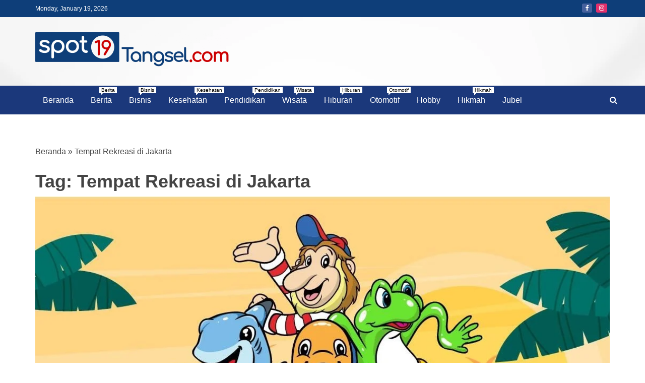

--- FILE ---
content_type: text/html; charset=UTF-8
request_url: https://spot19-tangsel.com/tag/tempat-rekreasi-di-jakarta/
body_size: 12913
content:
<!doctype html>
<html lang="en-US">
<head>
    <meta charset="UTF-8">
    <meta name="viewport" content="width=device-width, initial-scale=1">
    <link rel="profile" href="https://gmpg.org/xfn/11">

    <meta name='robots' content='index, follow, max-image-preview:large, max-snippet:-1, max-video-preview:-1' />

	<!-- This site is optimized with the Yoast SEO plugin v23.4 - https://yoast.com/wordpress/plugins/seo/ -->
	<title>Tempat Rekreasi di Jakarta Archives - Spot19 Tangsel</title>
	<link rel="canonical" href="https://spot19-tangsel.com/tag/tempat-rekreasi-di-jakarta/" />
	<meta property="og:locale" content="en_US" />
	<meta property="og:type" content="article" />
	<meta property="og:title" content="Tempat Rekreasi di Jakarta Archives - Spot19 Tangsel" />
	<meta property="og:url" content="https://spot19-tangsel.com/tag/tempat-rekreasi-di-jakarta/" />
	<meta property="og:site_name" content="Spot19 Tangsel" />
	<meta name="twitter:card" content="summary_large_image" />
	<script type="application/ld+json" class="yoast-schema-graph">{"@context":"https://schema.org","@graph":[{"@type":"CollectionPage","@id":"https://spot19-tangsel.com/tag/tempat-rekreasi-di-jakarta/","url":"https://spot19-tangsel.com/tag/tempat-rekreasi-di-jakarta/","name":"Tempat Rekreasi di Jakarta Archives - Spot19 Tangsel","isPartOf":{"@id":"https://spot19-tangsel.com/#website"},"primaryImageOfPage":{"@id":"https://spot19-tangsel.com/tag/tempat-rekreasi-di-jakarta/#primaryimage"},"image":{"@id":"https://spot19-tangsel.com/tag/tempat-rekreasi-di-jakarta/#primaryimage"},"thumbnailUrl":"https://spot19-tangsel.com/wp-content/uploads/2021/10/Ancol-1.jpg","breadcrumb":{"@id":"https://spot19-tangsel.com/tag/tempat-rekreasi-di-jakarta/#breadcrumb"},"inLanguage":"en-US"},{"@type":"ImageObject","inLanguage":"en-US","@id":"https://spot19-tangsel.com/tag/tempat-rekreasi-di-jakarta/#primaryimage","url":"https://spot19-tangsel.com/wp-content/uploads/2021/10/Ancol-1.jpg","contentUrl":"https://spot19-tangsel.com/wp-content/uploads/2021/10/Ancol-1.jpg","width":1080,"height":588,"caption":"Ancol dan Sea World sudah bisa untuk rekreasi bagi anak-anak di bawah usia 12 tahun."},{"@type":"BreadcrumbList","@id":"https://spot19-tangsel.com/tag/tempat-rekreasi-di-jakarta/#breadcrumb","itemListElement":[{"@type":"ListItem","position":1,"name":"Beranda","item":"https://spot19-tangsel.com/"},{"@type":"ListItem","position":2,"name":"Tempat Rekreasi di Jakarta"}]},{"@type":"WebSite","@id":"https://spot19-tangsel.com/#website","url":"https://spot19-tangsel.com/","name":"Spot19 Tangsel","description":"Portal Berita Lengkap dan Unik","publisher":{"@id":"https://spot19-tangsel.com/#organization"},"potentialAction":[{"@type":"SearchAction","target":{"@type":"EntryPoint","urlTemplate":"https://spot19-tangsel.com/?s={search_term_string}"},"query-input":{"@type":"PropertyValueSpecification","valueRequired":true,"valueName":"search_term_string"}}],"inLanguage":"en-US"},{"@type":"Organization","@id":"https://spot19-tangsel.com/#organization","name":"Spot19 Tangsel","url":"https://spot19-tangsel.com/","logo":{"@type":"ImageObject","inLanguage":"en-US","@id":"https://spot19-tangsel.com/#/schema/logo/image/","url":"https://spot19-tangsel.com/wp-content/uploads/2021/09/logoSpot19tangsel.png","contentUrl":"https://spot19-tangsel.com/wp-content/uploads/2021/09/logoSpot19tangsel.png","width":2828,"height":501,"caption":"Spot19 Tangsel"},"image":{"@id":"https://spot19-tangsel.com/#/schema/logo/image/"}}]}</script>
	<!-- / Yoast SEO plugin. -->


<link rel="alternate" type="application/rss+xml" title="Spot19 Tangsel &raquo; Feed" href="https://spot19-tangsel.com/feed/" />
<link rel="alternate" type="application/rss+xml" title="Spot19 Tangsel &raquo; Comments Feed" href="https://spot19-tangsel.com/comments/feed/" />
<link rel="alternate" type="application/rss+xml" title="Spot19 Tangsel &raquo; Tempat Rekreasi di Jakarta Tag Feed" href="https://spot19-tangsel.com/tag/tempat-rekreasi-di-jakarta/feed/" />
<style id='wp-img-auto-sizes-contain-inline-css' type='text/css'>
img:is([sizes=auto i],[sizes^="auto," i]){contain-intrinsic-size:3000px 1500px}
/*# sourceURL=wp-img-auto-sizes-contain-inline-css */
</style>
<style id='wp-emoji-styles-inline-css' type='text/css'>

	img.wp-smiley, img.emoji {
		display: inline !important;
		border: none !important;
		box-shadow: none !important;
		height: 1em !important;
		width: 1em !important;
		margin: 0 0.07em !important;
		vertical-align: -0.1em !important;
		background: none !important;
		padding: 0 !important;
	}
/*# sourceURL=wp-emoji-styles-inline-css */
</style>
<style id='wp-block-library-inline-css' type='text/css'>
:root{--wp-block-synced-color:#7a00df;--wp-block-synced-color--rgb:122,0,223;--wp-bound-block-color:var(--wp-block-synced-color);--wp-editor-canvas-background:#ddd;--wp-admin-theme-color:#007cba;--wp-admin-theme-color--rgb:0,124,186;--wp-admin-theme-color-darker-10:#006ba1;--wp-admin-theme-color-darker-10--rgb:0,107,160.5;--wp-admin-theme-color-darker-20:#005a87;--wp-admin-theme-color-darker-20--rgb:0,90,135;--wp-admin-border-width-focus:2px}@media (min-resolution:192dpi){:root{--wp-admin-border-width-focus:1.5px}}.wp-element-button{cursor:pointer}:root .has-very-light-gray-background-color{background-color:#eee}:root .has-very-dark-gray-background-color{background-color:#313131}:root .has-very-light-gray-color{color:#eee}:root .has-very-dark-gray-color{color:#313131}:root .has-vivid-green-cyan-to-vivid-cyan-blue-gradient-background{background:linear-gradient(135deg,#00d084,#0693e3)}:root .has-purple-crush-gradient-background{background:linear-gradient(135deg,#34e2e4,#4721fb 50%,#ab1dfe)}:root .has-hazy-dawn-gradient-background{background:linear-gradient(135deg,#faaca8,#dad0ec)}:root .has-subdued-olive-gradient-background{background:linear-gradient(135deg,#fafae1,#67a671)}:root .has-atomic-cream-gradient-background{background:linear-gradient(135deg,#fdd79a,#004a59)}:root .has-nightshade-gradient-background{background:linear-gradient(135deg,#330968,#31cdcf)}:root .has-midnight-gradient-background{background:linear-gradient(135deg,#020381,#2874fc)}:root{--wp--preset--font-size--normal:16px;--wp--preset--font-size--huge:42px}.has-regular-font-size{font-size:1em}.has-larger-font-size{font-size:2.625em}.has-normal-font-size{font-size:var(--wp--preset--font-size--normal)}.has-huge-font-size{font-size:var(--wp--preset--font-size--huge)}.has-text-align-center{text-align:center}.has-text-align-left{text-align:left}.has-text-align-right{text-align:right}.has-fit-text{white-space:nowrap!important}#end-resizable-editor-section{display:none}.aligncenter{clear:both}.items-justified-left{justify-content:flex-start}.items-justified-center{justify-content:center}.items-justified-right{justify-content:flex-end}.items-justified-space-between{justify-content:space-between}.screen-reader-text{border:0;clip-path:inset(50%);height:1px;margin:-1px;overflow:hidden;padding:0;position:absolute;width:1px;word-wrap:normal!important}.screen-reader-text:focus{background-color:#ddd;clip-path:none;color:#444;display:block;font-size:1em;height:auto;left:5px;line-height:normal;padding:15px 23px 14px;text-decoration:none;top:5px;width:auto;z-index:100000}html :where(.has-border-color){border-style:solid}html :where([style*=border-top-color]){border-top-style:solid}html :where([style*=border-right-color]){border-right-style:solid}html :where([style*=border-bottom-color]){border-bottom-style:solid}html :where([style*=border-left-color]){border-left-style:solid}html :where([style*=border-width]){border-style:solid}html :where([style*=border-top-width]){border-top-style:solid}html :where([style*=border-right-width]){border-right-style:solid}html :where([style*=border-bottom-width]){border-bottom-style:solid}html :where([style*=border-left-width]){border-left-style:solid}html :where(img[class*=wp-image-]){height:auto;max-width:100%}:where(figure){margin:0 0 1em}html :where(.is-position-sticky){--wp-admin--admin-bar--position-offset:var(--wp-admin--admin-bar--height,0px)}@media screen and (max-width:600px){html :where(.is-position-sticky){--wp-admin--admin-bar--position-offset:0px}}

/*# sourceURL=wp-block-library-inline-css */
</style><style id='global-styles-inline-css' type='text/css'>
:root{--wp--preset--aspect-ratio--square: 1;--wp--preset--aspect-ratio--4-3: 4/3;--wp--preset--aspect-ratio--3-4: 3/4;--wp--preset--aspect-ratio--3-2: 3/2;--wp--preset--aspect-ratio--2-3: 2/3;--wp--preset--aspect-ratio--16-9: 16/9;--wp--preset--aspect-ratio--9-16: 9/16;--wp--preset--color--black: #000000;--wp--preset--color--cyan-bluish-gray: #abb8c3;--wp--preset--color--white: #ffffff;--wp--preset--color--pale-pink: #f78da7;--wp--preset--color--vivid-red: #cf2e2e;--wp--preset--color--luminous-vivid-orange: #ff6900;--wp--preset--color--luminous-vivid-amber: #fcb900;--wp--preset--color--light-green-cyan: #7bdcb5;--wp--preset--color--vivid-green-cyan: #00d084;--wp--preset--color--pale-cyan-blue: #8ed1fc;--wp--preset--color--vivid-cyan-blue: #0693e3;--wp--preset--color--vivid-purple: #9b51e0;--wp--preset--gradient--vivid-cyan-blue-to-vivid-purple: linear-gradient(135deg,rgb(6,147,227) 0%,rgb(155,81,224) 100%);--wp--preset--gradient--light-green-cyan-to-vivid-green-cyan: linear-gradient(135deg,rgb(122,220,180) 0%,rgb(0,208,130) 100%);--wp--preset--gradient--luminous-vivid-amber-to-luminous-vivid-orange: linear-gradient(135deg,rgb(252,185,0) 0%,rgb(255,105,0) 100%);--wp--preset--gradient--luminous-vivid-orange-to-vivid-red: linear-gradient(135deg,rgb(255,105,0) 0%,rgb(207,46,46) 100%);--wp--preset--gradient--very-light-gray-to-cyan-bluish-gray: linear-gradient(135deg,rgb(238,238,238) 0%,rgb(169,184,195) 100%);--wp--preset--gradient--cool-to-warm-spectrum: linear-gradient(135deg,rgb(74,234,220) 0%,rgb(151,120,209) 20%,rgb(207,42,186) 40%,rgb(238,44,130) 60%,rgb(251,105,98) 80%,rgb(254,248,76) 100%);--wp--preset--gradient--blush-light-purple: linear-gradient(135deg,rgb(255,206,236) 0%,rgb(152,150,240) 100%);--wp--preset--gradient--blush-bordeaux: linear-gradient(135deg,rgb(254,205,165) 0%,rgb(254,45,45) 50%,rgb(107,0,62) 100%);--wp--preset--gradient--luminous-dusk: linear-gradient(135deg,rgb(255,203,112) 0%,rgb(199,81,192) 50%,rgb(65,88,208) 100%);--wp--preset--gradient--pale-ocean: linear-gradient(135deg,rgb(255,245,203) 0%,rgb(182,227,212) 50%,rgb(51,167,181) 100%);--wp--preset--gradient--electric-grass: linear-gradient(135deg,rgb(202,248,128) 0%,rgb(113,206,126) 100%);--wp--preset--gradient--midnight: linear-gradient(135deg,rgb(2,3,129) 0%,rgb(40,116,252) 100%);--wp--preset--font-size--small: 13px;--wp--preset--font-size--medium: 20px;--wp--preset--font-size--large: 36px;--wp--preset--font-size--x-large: 42px;--wp--preset--spacing--20: 0.44rem;--wp--preset--spacing--30: 0.67rem;--wp--preset--spacing--40: 1rem;--wp--preset--spacing--50: 1.5rem;--wp--preset--spacing--60: 2.25rem;--wp--preset--spacing--70: 3.38rem;--wp--preset--spacing--80: 5.06rem;--wp--preset--shadow--natural: 6px 6px 9px rgba(0, 0, 0, 0.2);--wp--preset--shadow--deep: 12px 12px 50px rgba(0, 0, 0, 0.4);--wp--preset--shadow--sharp: 6px 6px 0px rgba(0, 0, 0, 0.2);--wp--preset--shadow--outlined: 6px 6px 0px -3px rgb(255, 255, 255), 6px 6px rgb(0, 0, 0);--wp--preset--shadow--crisp: 6px 6px 0px rgb(0, 0, 0);}:where(.is-layout-flex){gap: 0.5em;}:where(.is-layout-grid){gap: 0.5em;}body .is-layout-flex{display: flex;}.is-layout-flex{flex-wrap: wrap;align-items: center;}.is-layout-flex > :is(*, div){margin: 0;}body .is-layout-grid{display: grid;}.is-layout-grid > :is(*, div){margin: 0;}:where(.wp-block-columns.is-layout-flex){gap: 2em;}:where(.wp-block-columns.is-layout-grid){gap: 2em;}:where(.wp-block-post-template.is-layout-flex){gap: 1.25em;}:where(.wp-block-post-template.is-layout-grid){gap: 1.25em;}.has-black-color{color: var(--wp--preset--color--black) !important;}.has-cyan-bluish-gray-color{color: var(--wp--preset--color--cyan-bluish-gray) !important;}.has-white-color{color: var(--wp--preset--color--white) !important;}.has-pale-pink-color{color: var(--wp--preset--color--pale-pink) !important;}.has-vivid-red-color{color: var(--wp--preset--color--vivid-red) !important;}.has-luminous-vivid-orange-color{color: var(--wp--preset--color--luminous-vivid-orange) !important;}.has-luminous-vivid-amber-color{color: var(--wp--preset--color--luminous-vivid-amber) !important;}.has-light-green-cyan-color{color: var(--wp--preset--color--light-green-cyan) !important;}.has-vivid-green-cyan-color{color: var(--wp--preset--color--vivid-green-cyan) !important;}.has-pale-cyan-blue-color{color: var(--wp--preset--color--pale-cyan-blue) !important;}.has-vivid-cyan-blue-color{color: var(--wp--preset--color--vivid-cyan-blue) !important;}.has-vivid-purple-color{color: var(--wp--preset--color--vivid-purple) !important;}.has-black-background-color{background-color: var(--wp--preset--color--black) !important;}.has-cyan-bluish-gray-background-color{background-color: var(--wp--preset--color--cyan-bluish-gray) !important;}.has-white-background-color{background-color: var(--wp--preset--color--white) !important;}.has-pale-pink-background-color{background-color: var(--wp--preset--color--pale-pink) !important;}.has-vivid-red-background-color{background-color: var(--wp--preset--color--vivid-red) !important;}.has-luminous-vivid-orange-background-color{background-color: var(--wp--preset--color--luminous-vivid-orange) !important;}.has-luminous-vivid-amber-background-color{background-color: var(--wp--preset--color--luminous-vivid-amber) !important;}.has-light-green-cyan-background-color{background-color: var(--wp--preset--color--light-green-cyan) !important;}.has-vivid-green-cyan-background-color{background-color: var(--wp--preset--color--vivid-green-cyan) !important;}.has-pale-cyan-blue-background-color{background-color: var(--wp--preset--color--pale-cyan-blue) !important;}.has-vivid-cyan-blue-background-color{background-color: var(--wp--preset--color--vivid-cyan-blue) !important;}.has-vivid-purple-background-color{background-color: var(--wp--preset--color--vivid-purple) !important;}.has-black-border-color{border-color: var(--wp--preset--color--black) !important;}.has-cyan-bluish-gray-border-color{border-color: var(--wp--preset--color--cyan-bluish-gray) !important;}.has-white-border-color{border-color: var(--wp--preset--color--white) !important;}.has-pale-pink-border-color{border-color: var(--wp--preset--color--pale-pink) !important;}.has-vivid-red-border-color{border-color: var(--wp--preset--color--vivid-red) !important;}.has-luminous-vivid-orange-border-color{border-color: var(--wp--preset--color--luminous-vivid-orange) !important;}.has-luminous-vivid-amber-border-color{border-color: var(--wp--preset--color--luminous-vivid-amber) !important;}.has-light-green-cyan-border-color{border-color: var(--wp--preset--color--light-green-cyan) !important;}.has-vivid-green-cyan-border-color{border-color: var(--wp--preset--color--vivid-green-cyan) !important;}.has-pale-cyan-blue-border-color{border-color: var(--wp--preset--color--pale-cyan-blue) !important;}.has-vivid-cyan-blue-border-color{border-color: var(--wp--preset--color--vivid-cyan-blue) !important;}.has-vivid-purple-border-color{border-color: var(--wp--preset--color--vivid-purple) !important;}.has-vivid-cyan-blue-to-vivid-purple-gradient-background{background: var(--wp--preset--gradient--vivid-cyan-blue-to-vivid-purple) !important;}.has-light-green-cyan-to-vivid-green-cyan-gradient-background{background: var(--wp--preset--gradient--light-green-cyan-to-vivid-green-cyan) !important;}.has-luminous-vivid-amber-to-luminous-vivid-orange-gradient-background{background: var(--wp--preset--gradient--luminous-vivid-amber-to-luminous-vivid-orange) !important;}.has-luminous-vivid-orange-to-vivid-red-gradient-background{background: var(--wp--preset--gradient--luminous-vivid-orange-to-vivid-red) !important;}.has-very-light-gray-to-cyan-bluish-gray-gradient-background{background: var(--wp--preset--gradient--very-light-gray-to-cyan-bluish-gray) !important;}.has-cool-to-warm-spectrum-gradient-background{background: var(--wp--preset--gradient--cool-to-warm-spectrum) !important;}.has-blush-light-purple-gradient-background{background: var(--wp--preset--gradient--blush-light-purple) !important;}.has-blush-bordeaux-gradient-background{background: var(--wp--preset--gradient--blush-bordeaux) !important;}.has-luminous-dusk-gradient-background{background: var(--wp--preset--gradient--luminous-dusk) !important;}.has-pale-ocean-gradient-background{background: var(--wp--preset--gradient--pale-ocean) !important;}.has-electric-grass-gradient-background{background: var(--wp--preset--gradient--electric-grass) !important;}.has-midnight-gradient-background{background: var(--wp--preset--gradient--midnight) !important;}.has-small-font-size{font-size: var(--wp--preset--font-size--small) !important;}.has-medium-font-size{font-size: var(--wp--preset--font-size--medium) !important;}.has-large-font-size{font-size: var(--wp--preset--font-size--large) !important;}.has-x-large-font-size{font-size: var(--wp--preset--font-size--x-large) !important;}
/*# sourceURL=global-styles-inline-css */
</style>

<style id='classic-theme-styles-inline-css' type='text/css'>
/*! This file is auto-generated */
.wp-block-button__link{color:#fff;background-color:#32373c;border-radius:9999px;box-shadow:none;text-decoration:none;padding:calc(.667em + 2px) calc(1.333em + 2px);font-size:1.125em}.wp-block-file__button{background:#32373c;color:#fff;text-decoration:none}
/*# sourceURL=/wp-includes/css/classic-themes.min.css */
</style>
<link rel='stylesheet' id='font-awesome-css' href='https://spot19-tangsel.com/wp-content/themes/refined-magazine/candidthemes/assets/framework/Font-Awesome/css/font-awesome.min.css?ver=4.7.0' type='text/css' media='all' />
<link rel='stylesheet' id='slick-css-css' href='https://spot19-tangsel.com/wp-content/themes/refined-magazine/candidthemes/assets/framework/slick/slick.css?ver=6.9' type='text/css' media='all' />
<link rel='stylesheet' id='slick-theme-css-css' href='https://spot19-tangsel.com/wp-content/themes/refined-magazine/candidthemes/assets/framework/slick/slick-theme.css?ver=6.9' type='text/css' media='all' />
<link rel='stylesheet' id='refined-magazine-style-css' href='https://spot19-tangsel.com/wp-content/themes/refined-magazine/style.css?ver=6.9' type='text/css' media='all' />
<style id='refined-magazine-style-inline-css' type='text/css'>
.site-branding h1, .site-branding p.site-title,.ct-dark-mode .site-title a, .site-title, .site-title a, .site-title a:hover, .site-title a:visited:hover { color: #blank; }.ct-dark-mode .site-title a:hover,.site-title a:hover, .site-title a:visited:hover, .ct-dark-mode .site-title a:visited:hover { color: #4c4c4c; }.entry-content a, .entry-title a:hover, .related-title a:hover, .posts-navigation .nav-previous a:hover, .post-navigation .nav-previous a:hover, .posts-navigation .nav-next a:hover, .post-navigation .nav-next a:hover, #comments .comment-content a:hover, #comments .comment-author a:hover, .offcanvas-menu nav ul.top-menu li a:hover, .offcanvas-menu nav ul.top-menu li.current-menu-item > a, .error-404-title, #refined-magazine-breadcrumbs a:hover, .entry-content a.read-more-text:hover, a:hover, a:visited:hover, .widget_refined_magazine_category_tabbed_widget.widget ul.ct-nav-tabs li a  { color : #0e3e79; }.candid-refined-post-format, .refined-magazine-featured-block .refined-magazine-col-2 .candid-refined-post-format, .cat-links a,.top-bar,.main-navigation ul li a:hover, .main-navigation ul li.current-menu-item > a, .main-navigation ul li a:hover, .main-navigation ul li.current-menu-item > a, .trending-title, .search-form input[type=submit], input[type="submit"], ::selection, #toTop, .breadcrumbs span.breadcrumb, article.sticky .refined-magazine-content-container, .candid-pagination .page-numbers.current, .candid-pagination .page-numbers:hover, .ct-title-head, .widget-title:before, .widget ul.ct-nav-tabs:before, .widget ul.ct-nav-tabs li.ct-title-head:hover, .widget ul.ct-nav-tabs li.ct-title-head.ui-tabs-active { background-color : #0e3e79; }.candid-refined-post-format, .refined-magazine-featured-block .refined-magazine-col-2 .candid-refined-post-format, blockquote, .search-form input[type="submit"], input[type="submit"], .candid-pagination .page-numbers { border-color : #0e3e79; }.cat-links a:focus{ outline : 1px dashed #0e3e79; }.ct-post-overlay .post-content, .ct-post-overlay .post-content a, .widget .ct-post-overlay .post-content a, .widget .ct-post-overlay .post-content a:visited, .ct-post-overlay .post-content a:visited:hover, .slide-details:hover .cat-links a { color: #fff; }.logo-wrapper-block{background-color : #4240ed; }@media (min-width: 1600px){.ct-boxed #page{max-width : 1271px; }}@media (min-width: 1450px){.ct-boxed #page{max-width : 1271px; }}
/*# sourceURL=refined-magazine-style-inline-css */
</style>
<script type="text/javascript" src="https://spot19-tangsel.com/wp-includes/js/jquery/jquery.min.js?ver=3.7.1" id="jquery-core-js"></script>
<script type="text/javascript" src="https://spot19-tangsel.com/wp-includes/js/jquery/jquery-migrate.min.js?ver=3.4.1" id="jquery-migrate-js"></script>
<link rel="https://api.w.org/" href="https://spot19-tangsel.com/wp-json/" /><link rel="alternate" title="JSON" type="application/json" href="https://spot19-tangsel.com/wp-json/wp/v2/tags/611" /><link rel="EditURI" type="application/rsd+xml" title="RSD" href="https://spot19-tangsel.com/xmlrpc.php?rsd" />
<meta name="generator" content="WordPress 6.9" />
<!-- search console -->
<meta name="google-site-verification" content="p00tb_zK7icMjPAvL06Pr33xTFODxh6G4Gh5FBf4O2M" />

<!-- Global site tag (gtag.js) - Google Analytics -->
<script async src="https://www.googletagmanager.com/gtag/js?id=G-B6WP1ETHG9"></script>
<script>
  window.dataLayer = window.dataLayer || [];
  function gtag(){dataLayer.push(arguments);}
  gtag('js', new Date());

  gtag('config', 'G-B6WP1ETHG9');
</script>

<!-- adsense -->
<script async src="https://pagead2.googlesyndication.com/pagead/js/adsbygoogle.js?client=ca-pub-4095049029594308"
     crossorigin="anonymous"></script>

<!-- ad block recovery -->
<script async src="https://fundingchoicesmessages.google.com/i/pub-4095049029594308?ers=1" nonce="tfomUfTCQqZS9ItrGslEOw"></script><script nonce="tfomUfTCQqZS9ItrGslEOw">(function() {function signalGooglefcPresent() {if (!window.frames['googlefcPresent']) {if (document.body) {const iframe = document.createElement('iframe'); iframe.style = 'width: 0; height: 0; border: none; z-index: -1000; left: -1000px; top: -1000px;'; iframe.style.display = 'none'; iframe.name = 'googlefcPresent'; document.body.appendChild(iframe);} else {setTimeout(signalGooglefcPresent, 0);}}}signalGooglefcPresent();})();</script>

<!-- Facebook Pixel Code -->
<script>
!function(f,b,e,v,n,t,s)
{if(f.fbq)return;n=f.fbq=function(){n.callMethod?
n.callMethod.apply(n,arguments):n.queue.push(arguments)};
if(!f._fbq)f._fbq=n;n.push=n;n.loaded=!0;n.version='2.0';
n.queue=[];t=b.createElement(e);t.async=!0;
t.src=v;s=b.getElementsByTagName(e)[0];
s.parentNode.insertBefore(t,s)}(window, document,'script',
'https://connect.facebook.net/en_US/fbevents.js');
fbq('init', '2906619706314846');
fbq('track', 'PageView');
</script>
<noscript><img height="1" width="1" style="display:none"
src="https://www.facebook.com/tr?id=2906619706314846&ev=PageView&noscript=1"
/></noscript>
<!-- End Facebook Pixel Code -->

<meta name="facebook-domain-verification" content="ixqup1tn9q9ensmlulquy7reihknpp" />
<!-- Meta Pixel Code -->
<script type='text/javascript'>
!function(f,b,e,v,n,t,s){if(f.fbq)return;n=f.fbq=function(){n.callMethod?
n.callMethod.apply(n,arguments):n.queue.push(arguments)};if(!f._fbq)f._fbq=n;
n.push=n;n.loaded=!0;n.version='2.0';n.queue=[];t=b.createElement(e);t.async=!0;
t.src=v;s=b.getElementsByTagName(e)[0];s.parentNode.insertBefore(t,s)}(window,
document,'script','https://connect.facebook.net/en_US/fbevents.js?v=next');
</script>
<!-- End Meta Pixel Code -->

      <script type='text/javascript'>
        var url = window.location.origin + '?ob=open-bridge';
        fbq('set', 'openbridge', '2906619706314846', url);
      </script>
    <script type='text/javascript'>fbq('init', '2906619706314846', {}, {
    "agent": "wordpress-6.9-4.0.0"
})</script><script type='text/javascript'>
    fbq('track', 'PageView', []);
  </script>
<!-- Meta Pixel Code -->
<noscript>
<img height="1" width="1" style="display:none" alt="fbpx"
src="https://www.facebook.com/tr?id=2906619706314846&ev=PageView&noscript=1" />
</noscript>
<!-- End Meta Pixel Code -->
		<style type="text/css">
					.site-title,
			.site-description {
				position: absolute;
				clip: rect(1px, 1px, 1px, 1px);
			}
        			.site-title a, .site-title{
				color: #blank;
			}
		</style>
		<style type="text/css" id="custom-background-css">
body.custom-background { background-color: #ffffff; }
</style>
	<link rel="icon" href="https://spot19-tangsel.com/wp-content/uploads/2021/09/favicon.jpg" sizes="32x32" />
<link rel="icon" href="https://spot19-tangsel.com/wp-content/uploads/2021/09/favicon.jpg" sizes="192x192" />
<link rel="apple-touch-icon" href="https://spot19-tangsel.com/wp-content/uploads/2021/09/favicon.jpg" />
<meta name="msapplication-TileImage" content="https://spot19-tangsel.com/wp-content/uploads/2021/09/favicon.jpg" />
		<style type="text/css" id="wp-custom-css">
			.main-navigation li a {
	padding: 15px 15px;
  color: #fff;
}

.main-navigation li a:hover {
  
}

.refined-magazine-menu-container {
	background-color: #1b387b;
}		</style>
		</head>
<body class="archive tag tag-tempat-rekreasi-di-jakarta tag-611 custom-background wp-custom-logo wp-embed-responsive wp-theme-refined-magazine hfeed ct-full-layout no-sidebar" itemtype="https://schema.org/Blog" itemscope>
<div id="page" class="site">
            <a class="skip-link screen-reader-text"
           href="#content">Skip to content</a>
                <header id="masthead" class="site-header" itemtype="https://schema.org/WPHeader" itemscope>
                <div class="overlay"></div>
                <div class="top-bar">
        <a href="#" class="ct-show-hide-top"> <i class="fa fa-chevron-down"></i> </a>
        <div class="container-inner clearfix">

            <div class="top-left-col clearfix">

        
            <div class="ct-clock float-left">
                <div id="ct-date">
                    Monday, January 19, 2026                </div>
            </div>

        
        </div>

                <div class="top-right-col clearfix">
                    <div class="refined-magazine-social-top">
                <div class="menu-social-container">
                    <ul id="menu-social-1" class="refined-magazine-menu-social"><li id="menu-item-252" class="menu-item menu-item-type-custom menu-item-object-custom menu-item-252"><a href="https://www.facebook.com/Spot19-tangselcom-101280928996841">Facebook</a></li>
<li id="menu-item-327" class="menu-item menu-item-type-custom menu-item-object-custom menu-item-327"><a href="https://www.instagram.com/spot19tangsel/">Instagram</a></li>
</ul>                </div>
            </div> <!-- .refined-magazine-social-top -->

                </div> <!-- .top-right-col -->
                </div> <!-- .container-inner -->
        </div> <!-- .top-bar -->

                            <div class="logo-wrapper-block" style="background-image: url(https://spot19-tangsel.com/wp-content/uploads/2021/09/bg_test.png);">
                    <div class="container-inner clearfix logo-wrapper-container">
        <div class="logo-wrapper float-left">
            <div class="site-branding">

                <div class="refined-magazine-logo-container">
                    <a href="https://spot19-tangsel.com/" class="custom-logo-link" rel="home"><img width="2828" height="501" src="https://spot19-tangsel.com/wp-content/uploads/2021/09/logoSpot19tangsel.png" class="custom-logo" alt="Spot19 Tangsel" decoding="async" fetchpriority="high" srcset="https://spot19-tangsel.com/wp-content/uploads/2021/09/logoSpot19tangsel.png 2828w, https://spot19-tangsel.com/wp-content/uploads/2021/09/logoSpot19tangsel-300x53.png 300w, https://spot19-tangsel.com/wp-content/uploads/2021/09/logoSpot19tangsel-1024x181.png 1024w, https://spot19-tangsel.com/wp-content/uploads/2021/09/logoSpot19tangsel-768x136.png 768w, https://spot19-tangsel.com/wp-content/uploads/2021/09/logoSpot19tangsel-1536x272.png 1536w, https://spot19-tangsel.com/wp-content/uploads/2021/09/logoSpot19tangsel-2048x363.png 2048w, https://spot19-tangsel.com/wp-content/uploads/2021/09/logoSpot19tangsel-1170x207.png 1170w" sizes="(max-width: 2828px) 100vw, 2828px" /></a>                        <p class="site-title"><a href="https://spot19-tangsel.com/"
                                                 rel="home">Spot19 Tangsel</a></p>
                                            <p class="site-description">Portal Berita Lengkap dan Unik</p>
                                    </div> <!-- refined-magazine-logo-container -->
            </div><!-- .site-branding -->
        </div> <!-- .logo-wrapper -->
                </div> <!-- .container-inner -->
        </div> <!-- .logo-wrapper-block -->
                <div class="refined-magazine-menu-container sticky-header">
            <div class="container-inner clearfix">
                <nav id="site-navigation"
                     class="main-navigation" itemtype="https://schema.org/SiteNavigationElement" itemscope>
                    <div class="navbar-header clearfix">
                        <button class="menu-toggle" aria-controls="primary-menu"
                                aria-expanded="false">
                            <span> </span>
                        </button>
                    </div>
                    <ul id="primary-menu" class="nav navbar-nav nav-menu">
                                                <li id="menu-item-514" class="menu-item menu-item-type-custom menu-item-object-custom menu-item-home menu-item-514"><a href="https://spot19-tangsel.com">Beranda</a></li>
<li id="menu-item-2522" class="menu-item menu-item-type-taxonomy menu-item-object-category menu-item-2522"><a href="https://spot19-tangsel.com/category/berita/">Berita<span class="menu-description">Berita</span></a></li>
<li id="menu-item-494" class="menu-item menu-item-type-taxonomy menu-item-object-category menu-item-494"><a href="https://spot19-tangsel.com/category/bisnis/">Bisnis<span class="menu-description">Bisnis</span></a></li>
<li id="menu-item-537" class="menu-item menu-item-type-taxonomy menu-item-object-category menu-item-537"><a href="https://spot19-tangsel.com/category/kesehatan/">Kesehatan<span class="menu-description">Kesehatan</span></a></li>
<li id="menu-item-491" class="menu-item menu-item-type-taxonomy menu-item-object-category menu-item-491"><a href="https://spot19-tangsel.com/category/pendidikan/">Pendidikan<span class="menu-description">Pendidikan</span></a></li>
<li id="menu-item-493" class="menu-item menu-item-type-taxonomy menu-item-object-category menu-item-493"><a href="https://spot19-tangsel.com/category/wisata/">Wisata<span class="menu-description">Wisata</span></a></li>
<li id="menu-item-481" class="menu-item menu-item-type-taxonomy menu-item-object-category menu-item-481"><a href="https://spot19-tangsel.com/category/hiburan/">Hiburan<span class="menu-description">Hiburan</span></a></li>
<li id="menu-item-488" class="menu-item menu-item-type-taxonomy menu-item-object-category menu-item-488"><a href="https://spot19-tangsel.com/category/otomotif/">Otomotif<span class="menu-description">Otomotif</span></a></li>
<li id="menu-item-838" class="menu-item menu-item-type-taxonomy menu-item-object-category menu-item-838"><a href="https://spot19-tangsel.com/category/hobby/">Hobby</a></li>
<li id="menu-item-482" class="menu-item menu-item-type-taxonomy menu-item-object-category menu-item-482"><a href="https://spot19-tangsel.com/category/hikmah/">Hikmah<span class="menu-description">Hikmah</span></a></li>
<li id="menu-item-839" class="menu-item menu-item-type-taxonomy menu-item-object-category menu-item-839"><a href="https://spot19-tangsel.com/category/jubel/">Jubel</a></li>
                    </ul>
                </nav><!-- #site-navigation -->

                                    <div class="ct-menu-search"><a class="search-icon-box" href="#"> <i class="fa fa-search"></i>
                        </a></div>
                    <div class="top-bar-search">
                        <form role="search" method="get" class="search-form" action="https://spot19-tangsel.com/">
				<label>
					<span class="screen-reader-text">Search for:</span>
					<input type="search" class="search-field" placeholder="Search &hellip;" value="" name="s" />
				</label>
				<input type="submit" class="search-submit" value="Search" />
			</form>                        <button type="button" class="close"></button>
                    </div>
                            </div> <!-- .container-inner -->
        </div> <!-- refined-magazine-menu-container -->
                </header><!-- #masthead -->
        
    <div id="content" class="site-content">
                <div class="container-inner ct-container-main clearfix">
    <div id="primary" class="content-area">
        <main id="main" class="site-main">

                            <div class="breadcrumbs">
                    <span><span><a href="https://spot19-tangsel.com/">Beranda</a></span> » <span class="breadcrumb_last" aria-current="page">Tempat Rekreasi di Jakarta</span></span>                </div>
                
                <header class="page-header">
                    <h1 class="page-title">Tag: <span>Tempat Rekreasi di Jakarta</span></h1>                </header><!-- .page-header -->


                <div class="ct-post-list clearfix">
                    <article id="post-1767" class="post-1767 post type-post status-publish format-standard has-post-thumbnail hentry category-wisata tag-ancol tag-kawasan-wisata-ancol tag-ppkm tag-sea-world tag-tempat-hiburan-di-jakarta tag-tempat-rekreasi-di-jakarta" itemtype="https://schema.org/CreativeWork" itemscope>
        <div class="refined-magazine-content-container refined-magazine-has-thumbnail">
                    <div class="post-thumb">
                
            <a class="post-thumbnail" href="https://spot19-tangsel.com/wisata/hore-bisa-rekreasi-ke-ancol-dan-sea-world/" aria-hidden="true" tabindex="-1">
                <img width="1080" height="588" src="https://spot19-tangsel.com/wp-content/uploads/2021/10/Ancol-1.jpg" class="attachment-refined-magazine-large-thumb size-refined-magazine-large-thumb wp-post-image" alt="Hore! Bisa Rekreasi ke Ancol dan Sea World" itemprop="image" decoding="async" srcset="https://spot19-tangsel.com/wp-content/uploads/2021/10/Ancol-1.jpg 1080w, https://spot19-tangsel.com/wp-content/uploads/2021/10/Ancol-1-300x163.jpg 300w, https://spot19-tangsel.com/wp-content/uploads/2021/10/Ancol-1-1024x558.jpg 1024w, https://spot19-tangsel.com/wp-content/uploads/2021/10/Ancol-1-768x418.jpg 768w" sizes="(max-width: 1080px) 100vw, 1080px" />            </a>

                    </div>
                <div class="refined-magazine-content-area">
            <header class="entry-header">

                <div class="post-meta">
                    <span class="cat-links"><a class="ct-cat-item-4" href="https://spot19-tangsel.com/category/wisata/"  rel="category tag">Wisata</a> </span>                </div>
                <h2 class="entry-title" itemprop="headline"><a href="https://spot19-tangsel.com/wisata/hore-bisa-rekreasi-ke-ancol-dan-sea-world/" rel="bookmark">Hore! Bisa Rekreasi ke Ancol dan Sea World</a></h2>                    <div class="entry-meta">
                        <span class="posted-on"><i class="fa fa-calendar"></i><a href="https://spot19-tangsel.com/wisata/hore-bisa-rekreasi-ke-ancol-dan-sea-world/" rel="bookmark"><time class="entry-date published" datetime="2021-10-21T20:07:00+07:00" itemprop="datePublished">Thursday, 21/10/2021</time><time class="updated" datetime="2021-11-25T10:50:22+07:00" itemprop="dateModified">Thursday, 25/11/2021</time></a></span><span class="byline"> <span class="author vcard" itemprop="author" itemtype="https://schema.org/Person" itemscope>Oleh: <span class="author-name" itemprop="name">Pramudita</span></span></span>                    </div><!-- .entry-meta -->
                            </header><!-- .entry-header -->


            <div class="entry-content">
                
                            </div>
            <!-- .entry-content -->

            
        </div> <!-- .refined-magazine-content-area -->
    </div> <!-- .refined-magazine-content-container -->
</article><!-- #post-1767 -->
                </div>
                <div class='candid-pagination'></div>
        </main><!-- #main -->
    </div><!-- #primary -->

</div> <!-- .container-inner -->
</div><!-- #content -->
    <div class="ct-above-footer">
        <div class="container-inner">
            <section id="refined-magazine-thumbnail-post-9" class="widget refined-magazine-thumbnail-post">                <div class="title-wrapper cat-7">
                    <h2 class="widget-title">                        <a href="https://spot19-tangsel.com/category/hikmah/"> Hikmah </a>
												<span class="category-lihat-semua"><a href="https://spot19-tangsel.com/category/hikmah/"> Lihat Semua </a></span>
                        </h2>                </div>
                                <div class="ct-grid-post clearfix">
                                            <div class="ct-two-cols">

                            <div class="list-post-block">
                                <div class="list-post">
                                    <div class="post-block-style">

                                                                                    <div class="post-thumb">
                                                <a href="https://spot19-tangsel.com/hikmah/gimana-caranya-supaya-nggak-gampang-sakit-hati/">
                                                    <img width="150" height="150" src="https://spot19-tangsel.com/wp-content/uploads/2022/10/ILustrasi-sakit-hati.-Pict-by-kupatahu28-@Flickr-150x150.jpg" class="attachment-thumbnail size-thumbnail wp-post-image" alt="Ilustrasi sakit hati. Pict by kupatahu28 @Flickr" decoding="async" loading="lazy" />                                                </a>
                                            </div>
                                                                                    <div class="post-content">
                                            <div class="post-meta">
                                                <span class="cat-links"><a class="ct-cat-item-7" href="https://spot19-tangsel.com/category/hikmah/"  rel="category tag">Hikmah</a> </span>                                            </div>
                                            <div class="featured-post-title">
                                                <h3 class="post-title"><a
                                                            href="https://spot19-tangsel.com/hikmah/gimana-caranya-supaya-nggak-gampang-sakit-hati/">Gimana Caranya Supaya Nggak Gampang Sakit Hati?</a>
                                                </h3>

                                            </div>
                                            <div class="post-meta">
                                                <span class="posted-on"><i class="fa fa-calendar"></i><a href="https://spot19-tangsel.com/hikmah/gimana-caranya-supaya-nggak-gampang-sakit-hati/" rel="bookmark"><time class="entry-date published" datetime="2022-10-16T11:46:12+07:00" itemprop="datePublished">Sunday, 16/10/2022</time><time class="updated" datetime="2022-11-14T16:06:52+07:00" itemprop="dateModified">Monday, 14/11/2022</time></a></span>                                            </div>
                                                                                    </div>
                                    </div>
                                </div>
                            </div>
                        </div>
                                            <div class="ct-two-cols">

                            <div class="list-post-block">
                                <div class="list-post">
                                    <div class="post-block-style">

                                                                                    <div class="post-thumb">
                                                <a href="https://spot19-tangsel.com/hikmah/masjid-dengan-kubah-terbesar-di-dunia-ada-di-tangerang/">
                                                    <img width="150" height="150" src="https://spot19-tangsel.com/wp-content/uploads/2022/08/Masjid-kebanggan-warga-Tangerang.-Source-IG-@wirawan1975-150x150.jpg" class="attachment-thumbnail size-thumbnail wp-post-image" alt="Masjid kebanggan warga Tangerang. Source IG @wirawan1975" decoding="async" loading="lazy" />                                                </a>
                                            </div>
                                                                                    <div class="post-content">
                                            <div class="post-meta">
                                                <span class="cat-links"><a class="ct-cat-item-7" href="https://spot19-tangsel.com/category/hikmah/"  rel="category tag">Hikmah</a> </span>                                            </div>
                                            <div class="featured-post-title">
                                                <h3 class="post-title"><a
                                                            href="https://spot19-tangsel.com/hikmah/masjid-dengan-kubah-terbesar-di-dunia-ada-di-tangerang/">Masjid Dengan Kubah Terbesar di Dunia Ada di Tangerang</a>
                                                </h3>

                                            </div>
                                            <div class="post-meta">
                                                <span class="posted-on"><i class="fa fa-calendar"></i><a href="https://spot19-tangsel.com/hikmah/masjid-dengan-kubah-terbesar-di-dunia-ada-di-tangerang/" rel="bookmark"><time class="entry-date published" datetime="2022-08-31T16:24:38+07:00" itemprop="datePublished">Wednesday, 31/08/2022</time><time class="updated" datetime="2022-09-02T11:07:12+07:00" itemprop="dateModified">Friday, 2/09/2022</time></a></span>                                            </div>
                                                                                    </div>
                                    </div>
                                </div>
                            </div>
                        </div>
                                            <div class="ct-two-cols">

                            <div class="list-post-block">
                                <div class="list-post">
                                    <div class="post-block-style">

                                                                                    <div class="post-thumb">
                                                <a href="https://spot19-tangsel.com/hikmah/11-orang-yang-doanya-dijanjikan-allah-akan-dikabulkan/">
                                                    <img width="150" height="150" src="https://spot19-tangsel.com/wp-content/uploads/2021/11/11-Orang-yang-Doanya-dijanjikan-Allah-akan-dikabulkan-150x150.jpg" class="attachment-thumbnail size-thumbnail wp-post-image" alt="11 Orang yang Doanya dijanjikan Allah akan dikabulkan" decoding="async" loading="lazy" />                                                </a>
                                            </div>
                                                                                    <div class="post-content">
                                            <div class="post-meta">
                                                <span class="cat-links"><a class="ct-cat-item-7" href="https://spot19-tangsel.com/category/hikmah/"  rel="category tag">Hikmah</a> </span>                                            </div>
                                            <div class="featured-post-title">
                                                <h3 class="post-title"><a
                                                            href="https://spot19-tangsel.com/hikmah/11-orang-yang-doanya-dijanjikan-allah-akan-dikabulkan/">11 Orang Yang Doanya Dijanjikan Allah Akan Dikabulkan</a>
                                                </h3>

                                            </div>
                                            <div class="post-meta">
                                                <span class="posted-on"><i class="fa fa-calendar"></i><a href="https://spot19-tangsel.com/hikmah/11-orang-yang-doanya-dijanjikan-allah-akan-dikabulkan/" rel="bookmark"><time class="entry-date published" datetime="2021-11-29T19:00:32+07:00" itemprop="datePublished">Monday, 29/11/2021</time><time class="updated" datetime="2021-11-30T13:38:33+07:00" itemprop="dateModified">Tuesday, 30/11/2021</time></a></span>                                            </div>
                                                                                    </div>
                                    </div>
                                </div>
                            </div>
                        </div>
                                            <div class="ct-two-cols">

                            <div class="list-post-block">
                                <div class="list-post">
                                    <div class="post-block-style">

                                                                                    <div class="post-thumb">
                                                <a href="https://spot19-tangsel.com/hikmah/kisah-syuraih-al-qadhi-hakim-kepercayaan-khalifah/">
                                                    <img width="150" height="150" src="https://spot19-tangsel.com/wp-content/uploads/2021/11/Ilustrasi-hakim-@Flickr-150x150.jpg" class="attachment-thumbnail size-thumbnail wp-post-image" alt="Ilustrasi hakim @Flickr" decoding="async" loading="lazy" />                                                </a>
                                            </div>
                                                                                    <div class="post-content">
                                            <div class="post-meta">
                                                <span class="cat-links"><a class="ct-cat-item-7" href="https://spot19-tangsel.com/category/hikmah/"  rel="category tag">Hikmah</a> </span>                                            </div>
                                            <div class="featured-post-title">
                                                <h3 class="post-title"><a
                                                            href="https://spot19-tangsel.com/hikmah/kisah-syuraih-al-qadhi-hakim-kepercayaan-khalifah/">Kisah Syuraih al-Qadhi, Hakim Kepercayaan Khalifah</a>
                                                </h3>

                                            </div>
                                            <div class="post-meta">
                                                <span class="posted-on"><i class="fa fa-calendar"></i><a href="https://spot19-tangsel.com/hikmah/kisah-syuraih-al-qadhi-hakim-kepercayaan-khalifah/" rel="bookmark"><time class="entry-date published" datetime="2021-11-26T04:56:14+07:00" itemprop="datePublished">Friday, 26/11/2021</time><time class="updated" datetime="2021-11-26T10:30:42+07:00" itemprop="dateModified">Friday, 26/11/2021</time></a></span>                                            </div>
                                                                                    </div>
                                    </div>
                                </div>
                            </div>
                        </div>
                                    </div>
            </section>        </div>
    </div>
            <footer id="colophon" class="site-footer">
        
            <div class="top-footer">
                <div class="container-inner clearfix">
                                                <div class="ct-col-1">
                                <section id="block-16" class="widget widget_block"><div class="title-wrapper cat-">
<h2 class="widget-title" style="text-align:center"><img decoding="async" class="footer-logo-img" src="https://spot19-tangsel.com/wp-content/uploads/2021/09/logoSpot19tangsel_footer.png"></h2>
</div></section><section id="block-11" class="widget widget_block"><ul>
	<li><a href="https://spot19-tangsel.com/tentang-kami/">Tentang Kami</a></li>
	<li><a href="https://spot19-tangsel.com/redaksi/">Redaksi</a></li>
	<li><a href="https://spot19-tangsel.com/info-iklan/">Info Iklan</a></li>
	<li><a href="https://spot19-tangsel.com/kebijakan-privasi/">Kebijakan Privasi</a></li>
	<li><a href="https://spot19-tangsel.com/disclaimer/">Disclaimer</a></li>
<li><a href="https://spot19-megapolitan.com/">Spot19 Megapolitan</a></li>
</ul></section>                            </div>
                                            </div> <!-- .container-inner -->
            </div> <!-- .top-footer -->
            
        <div class="site-info" itemtype="https://schema.org/WPFooter" itemscope>
            <div class="container-inner">
                                    <span class="copy-right-text">© Spot19 Tangsel 2021</span><br>
                
				<!--
                <a href="" target="_blank">
                                    </a>
                <span class="sep"> | </span>
                				-->
            </div> <!-- .container-inner -->
        </div><!-- .site-info -->
                </footer><!-- #colophon -->
        
            <a id="toTop" class="go-to-top" href="#" title="Go to Top">
                <i class="fa fa-angle-double-up"></i>
            </a>
        
</div><!-- #page -->

<script type="speculationrules">
{"prefetch":[{"source":"document","where":{"and":[{"href_matches":"/*"},{"not":{"href_matches":["/wp-*.php","/wp-admin/*","/wp-content/uploads/*","/wp-content/*","/wp-content/plugins/*","/wp-content/themes/refined-magazine/*","/*\\?(.+)"]}},{"not":{"selector_matches":"a[rel~=\"nofollow\"]"}},{"not":{"selector_matches":".no-prefetch, .no-prefetch a"}}]},"eagerness":"conservative"}]}
</script>
<a href="https://kodepublik.com" style="display:none;">kodepublik</a>
<a href="https://kodepublik.com/renungan-harian/" style="display:none;">Renungan Harian</a>

<a href="https://yamaha.kodepublik.com" style="display:none !important;">yamaha kodepublik</a>
<a href="https://yamaha.kodepublik.com" style="display:none !important;">motor terbaru yamaha</a>
<a href="https://yamaha.kodepublik.com" style="display:none !important;">promo yamaha</a>
<a href="https://yamaha.kodepublik.com" style="display:none !important;">yamaha fazzio</a>
<a href="https://yamaha.kodepublik.com" style="display:none !important;">yamaha grand filano</a>
<a href="https://yamaha.kodepublik.com" style="display:none !important;">yamaha all new nmax 155</a>
<a href="https://yamaha.kodepublik.com" style="display:none !important;">yamaha all new aerox 155</a>
<a href="https://yamaha.kodepublik.com" style="display:none !important;">yamaha xmax 250</a>
<a href="https://yamaha.kodepublik.com" style="display:none !important;">yamaha lexi</a>
<a href="https://yamaha.kodepublik.com" style="display:none !important;">yamaha mio m3 125</a>
<a href="https://yamaha.kodepublik.com" style="display:none !important;">yamaha gear 125</a>
<a href="https://yamaha.kodepublik.com" style="display:none !important;">yamaha freego 125</a>
<a href="https://yamaha.kodepublik.com" style="display:none !important;">yamaha x ride 125</a>
<a href="https://yamaha.kodepublik.com" style="display:none !important;">yamaha fino 125</a>
<a href="https://yamaha.kodepublik.com" style="display:none !important;">yamaha vega force</a>
<a href="https://yamaha.kodepublik.com" style="display:none !important;">yamaha jupiter z1</a>
<a href="https://yamaha.kodepublik.com" style="display:none !important;">yamaha mx king 150</a>
<a href="https://yamaha.kodepublik.com" style="display:none !important;">yamaha all new r15</a>
<a href="https://yamaha.kodepublik.com" style="display:none !important;">yamaha r25</a>
<a href="https://yamaha.kodepublik.com" style="display:none !important;">yamaha mt15</a>
<a href="https://yamaha.kodepublik.com" style="display:none !important;">yamaha mt25</a>
<a href="https://yamaha.kodepublik.com" style="display:none !important;">yamaha vixion</a>
<a href="https://yamaha.kodepublik.com" style="display:none !important;">wr155r</a>
<a href="https://yamaha.kodepublik.com" style="display:none !important;">maxi day</a>
<a href="https://yamaha.kodepublik.com" style="display:none !important;">berita yamaha</a>
<a href="https://yamaha.kodepublik.com" style="display:none !important;">event yamaha</a>
<a href="https://yamaha.kodepublik.com" style="display:none !important;">blue core</a>
<a href="https://yamaha.kodepublik.com" style="display:none !important;">vva</a>
<a href="https://yamaha.kodepublik.com" style="display:none !important;">my yamaha</a>
<a href="https://yamaha.kodepublik.com" style="display:none !important;">y connect</a>
<a href="https://yamaha.kodepublik.com" style="display:none !important;">bengkel resmi yamaha</a>
<a href="https://yamaha.kodepublik.com" style="display:none !important;">dealer resmi yamaha</a>
<a href="https://yamaha.kodepublik.com" style="display:none !important;">yamaha dds jakarta</a>
<a href="https://yamaha.kodepublik.com" style="display:none !important;">yamaha flagship shop</a>
<a href="https://yamaha.kodepublik.com" style="display:none !important;">yamaha cempaka putih</a>
<a href="https://yamaha.kodepublik.com" style="display:none !important;">yamaha nouvo</a>
<a href="https://yamaha.kodepublik.com" style="display:none !important;">yamaha cbu</a>
<a href="https://yamaha.kodepublik.com" style="display:none !important;">yamaha genset</a>
<a href="https://yamaha.kodepublik.com" style="display:none !important;">yamaha indonesia</a>
<a href="https://yamaha.kodepublik.com" style="display:none !important;">yamaha jakpus</a>
<a href="https://yamaha.kodepublik.com" style="display:none !important;">yamaha jakarta pusat</a>
<a href="https://yamaha.kodepublik.com" style="display:none !important;">yamaha motor jakarta</a>
<a href="https://yamaha.kodepublik.com" style="display:none !important;">yamahajabodetabek</a>
<a href="https://yamaha.kodepublik.com" style="display:none !important;">yamahajabodetabek.id</a>
<a href="https://yamaha.kodepublik.com" style="display:none !important;">yamaha sky</a>
<a href="https://yamaha.kodepublik.com" style="display:none !important;">yamaha service kunjung</a>
<a href="https://yamaha.kodepublik.com" style="display:none !important;">komunitas yamaha</a>
<a href="https://yamaha.kodepublik.com" style="display:none !important;">harga motor yamaha</a>
<a href="https://yamaha.kodepublik.com" style="display:none !important;">price list yamaha</a>
<a href="https://yamaha.kodepublik.com" style="display:none !important;">ccu yamaha</a>
<a href="https://yamaha.kodepublik.com" style="display:none !important;">yamaha tricity</a>
<a href="https://yamaha.kodepublik.com" style="display:none !important;">yamaha sparepart</a>
<a href="https://yamaha.kodepublik.com" style="display:none !important;">yamaha service</a>
<a href="https://yamaha.kodepublik.com" style="display:none !important;">program yamaha</a>
<a href="https://yamaha.kodepublik.com" style="display:none !important;">smk binaan yamaha</a>
<a href="https://yamaha.kodepublik.com" style="display:none !important;">yamaha tukar tambah</a>
<a href="https://yamaha.kodepublik.com" style="display:none !important;">yamaha trade in</a>
<a href="https://yamaha.kodepublik.com" style="display:none !important;">yamaha matic</a>
<a href="https://yamaha.kodepublik.com" style="display:none !important;">yamaha maxi</a>
<a href="https://yamaha.kodepublik.com" style="display:none !important;">yamaha classy</a>
<a href="https://yamaha.kodepublik.com" style="display:none !important;">yamaha off road</a>
<a href="https://yamaha.kodepublik.com" style="display:none !important;">yamaha moped</a>
<a href="https://yamaha.kodepublik.com" style="display:none !important;">yamaha retro</a>
<a href="https://yamaha.kodepublik.com" style="display:none !important;">yamaha sport</a>
<a href="https://yamaha.kodepublik.com" style="display:none !important;">motor modif yamaha</a>
<a href="https://yamaha.kodepublik.com" style="display:none !important;">touring yamaha</a>
<a href="https://yamaha.kodepublik.com" style="display:none !important;">city ride yamaha</a>
<a href="https://yamaha.kodepublik.com" style="display:none !important;">yamaha racing</a>
<a href="https://yamaha.kodepublik.com" style="display:none !important;">yamaha apparel</a>
<a href="https://yamaha.kodepublik.com" style="display:none !important;">html yamaha</a>
<a href="https://yamaha.kodepublik.com" style="display:none !important;">mtx yamaha</a>
<a href="https://yamaha.kodepublik.com" style="display:none !important;">yamaha power product</a>
<a href="https://yamaha.kodepublik.com" style="display:none !important;">yamaha ev</a>
<a href="https://yamaha.kodepublik.com" style="display:none !important;">yamaha electric vehicle</a>
<a href="https://yamaha.kodepublik.com" style="display:none !important;">yamaha e01</a>
<a href="https://yamaha.kodepublik.com" style="display:none !important;">yamaha test ride</a>
<a href="https://yamaha.kodepublik.com" style="display:none !important;">tentang yamaha</a>
<a href="https://yamaha.kodepublik.com" style="display:none !important;">yamaha genuine parts</a>
<a href="https://yamaha.kodepublik.com" style="display:none !important;">oli yamaha</a>
<a href="https://yamaha.kodepublik.com" style="display:none !important;">yamahalube</a>
<a href="https://yamaha.kodepublik.com" style="display:none !important;">blu cru</a>
<a href="https://yamaha.kodepublik.com" style="display:none !important;">yamaha jingle competition</a>
<a href="https://yamaha.kodepublik.com" style="display:none !important;">yamaha contact center</a>
<a href="https://yamaha.kodepublik.com" style="display:none !important;">layanan hotline yamaha</a>
<a href="https://yamaha.kodepublik.com" style="display:none !important;">customer service yamaha</a>
<a href="https://yamaha.kodepublik.com" style="display:none !important;">yamaha day</a>
<a href="https://yamaha.kodepublik.com" style="display:none !important;">ulang tahun yamaha</a>
<a href="https://yamaha.kodepublik.com" style="display:none !important;">birthday yamaha</a>
<a href="https://yamaha.kodepublik.com" style="display:none !important;">yamaha online shop</a>
<a href="https://yamaha.kodepublik.com" style="display:none !important;">yamaha music</a>
<a href="https://yamaha.kodepublik.com" style="display:none !important;">yamaha xabre</a>
<a href="https://yamaha.kodepublik.com" style="display:none !important;">yamaha all new soul gt</a>
<a href="https://yamaha.kodepublik.com" style="display:none !important;">yamaha jupiter mx</a>
<a href="https://yamaha.kodepublik.com" style="display:none !important;">yamaha aerox cybercity</a>
<a href="https://yamaha.kodepublik.com" style="display:none !important;">lowongan yamaha</a>
<a href="https://yamaha.kodepublik.com" style="display:none !important;">yamaha semakin di depan</a>
<a href="https://yamaha.kodepublik.com" style="display:none !important;">yamaha revs your heart</a>
<a href="https://yamaha.kodepublik.com" style="display:none !important;">yamaha gaspol</a>
<a href="https://yamaha.kodepublik.com" style="display:none !important;">kredit yamaha</a>
<a href="https://yamaha.kodepublik.com" style="display:none !important;">diskon gaspol</a>

<a href="https://spot19-megapolitan.com/" style="display:none;">Portal Berita</a>
<a href="https://spot19-megapolitan.com/" style="display:none;">Megapolitan</a>    <!-- Meta Pixel Event Code -->
    <script type='text/javascript'>
        document.addEventListener( 'wpcf7mailsent', function( event ) {
        if( "fb_pxl_code" in event.detail.apiResponse){
          eval(event.detail.apiResponse.fb_pxl_code);
        }
      }, false );
    </script>
    <!-- End Meta Pixel Event Code -->
    <div id='fb-pxl-ajax-code'></div><script type="text/javascript" src="https://spot19-tangsel.com/wp-content/themes/refined-magazine/candidthemes/assets/framework/slick/slick.min.js?ver=20151217" id="slick-js"></script>
<script type="text/javascript" src="https://spot19-tangsel.com/wp-includes/js/jquery/ui/core.min.js?ver=1.13.3" id="jquery-ui-core-js"></script>
<script type="text/javascript" src="https://spot19-tangsel.com/wp-includes/js/jquery/ui/tabs.min.js?ver=1.13.3" id="jquery-ui-tabs-js"></script>
<script type="text/javascript" src="https://spot19-tangsel.com/wp-content/themes/refined-magazine/candidthemes/assets/js/refined-magazine-custom.js?ver=20151215" id="refined-magazine-custom-js"></script>
<script id="wp-emoji-settings" type="application/json">
{"baseUrl":"https://s.w.org/images/core/emoji/17.0.2/72x72/","ext":".png","svgUrl":"https://s.w.org/images/core/emoji/17.0.2/svg/","svgExt":".svg","source":{"concatemoji":"https://spot19-tangsel.com/wp-includes/js/wp-emoji-release.min.js?ver=6.9"}}
</script>
<script type="module">
/* <![CDATA[ */
/*! This file is auto-generated */
const a=JSON.parse(document.getElementById("wp-emoji-settings").textContent),o=(window._wpemojiSettings=a,"wpEmojiSettingsSupports"),s=["flag","emoji"];function i(e){try{var t={supportTests:e,timestamp:(new Date).valueOf()};sessionStorage.setItem(o,JSON.stringify(t))}catch(e){}}function c(e,t,n){e.clearRect(0,0,e.canvas.width,e.canvas.height),e.fillText(t,0,0);t=new Uint32Array(e.getImageData(0,0,e.canvas.width,e.canvas.height).data);e.clearRect(0,0,e.canvas.width,e.canvas.height),e.fillText(n,0,0);const a=new Uint32Array(e.getImageData(0,0,e.canvas.width,e.canvas.height).data);return t.every((e,t)=>e===a[t])}function p(e,t){e.clearRect(0,0,e.canvas.width,e.canvas.height),e.fillText(t,0,0);var n=e.getImageData(16,16,1,1);for(let e=0;e<n.data.length;e++)if(0!==n.data[e])return!1;return!0}function u(e,t,n,a){switch(t){case"flag":return n(e,"\ud83c\udff3\ufe0f\u200d\u26a7\ufe0f","\ud83c\udff3\ufe0f\u200b\u26a7\ufe0f")?!1:!n(e,"\ud83c\udde8\ud83c\uddf6","\ud83c\udde8\u200b\ud83c\uddf6")&&!n(e,"\ud83c\udff4\udb40\udc67\udb40\udc62\udb40\udc65\udb40\udc6e\udb40\udc67\udb40\udc7f","\ud83c\udff4\u200b\udb40\udc67\u200b\udb40\udc62\u200b\udb40\udc65\u200b\udb40\udc6e\u200b\udb40\udc67\u200b\udb40\udc7f");case"emoji":return!a(e,"\ud83e\u1fac8")}return!1}function f(e,t,n,a){let r;const o=(r="undefined"!=typeof WorkerGlobalScope&&self instanceof WorkerGlobalScope?new OffscreenCanvas(300,150):document.createElement("canvas")).getContext("2d",{willReadFrequently:!0}),s=(o.textBaseline="top",o.font="600 32px Arial",{});return e.forEach(e=>{s[e]=t(o,e,n,a)}),s}function r(e){var t=document.createElement("script");t.src=e,t.defer=!0,document.head.appendChild(t)}a.supports={everything:!0,everythingExceptFlag:!0},new Promise(t=>{let n=function(){try{var e=JSON.parse(sessionStorage.getItem(o));if("object"==typeof e&&"number"==typeof e.timestamp&&(new Date).valueOf()<e.timestamp+604800&&"object"==typeof e.supportTests)return e.supportTests}catch(e){}return null}();if(!n){if("undefined"!=typeof Worker&&"undefined"!=typeof OffscreenCanvas&&"undefined"!=typeof URL&&URL.createObjectURL&&"undefined"!=typeof Blob)try{var e="postMessage("+f.toString()+"("+[JSON.stringify(s),u.toString(),c.toString(),p.toString()].join(",")+"));",a=new Blob([e],{type:"text/javascript"});const r=new Worker(URL.createObjectURL(a),{name:"wpTestEmojiSupports"});return void(r.onmessage=e=>{i(n=e.data),r.terminate(),t(n)})}catch(e){}i(n=f(s,u,c,p))}t(n)}).then(e=>{for(const n in e)a.supports[n]=e[n],a.supports.everything=a.supports.everything&&a.supports[n],"flag"!==n&&(a.supports.everythingExceptFlag=a.supports.everythingExceptFlag&&a.supports[n]);var t;a.supports.everythingExceptFlag=a.supports.everythingExceptFlag&&!a.supports.flag,a.supports.everything||((t=a.source||{}).concatemoji?r(t.concatemoji):t.wpemoji&&t.twemoji&&(r(t.twemoji),r(t.wpemoji)))});
//# sourceURL=https://spot19-tangsel.com/wp-includes/js/wp-emoji-loader.min.js
/* ]]> */
</script>

<script defer src="https://static.cloudflareinsights.com/beacon.min.js/vcd15cbe7772f49c399c6a5babf22c1241717689176015" integrity="sha512-ZpsOmlRQV6y907TI0dKBHq9Md29nnaEIPlkf84rnaERnq6zvWvPUqr2ft8M1aS28oN72PdrCzSjY4U6VaAw1EQ==" data-cf-beacon='{"version":"2024.11.0","token":"49e940ba580048d99775c2fcf2b8a2e2","r":1,"server_timing":{"name":{"cfCacheStatus":true,"cfEdge":true,"cfExtPri":true,"cfL4":true,"cfOrigin":true,"cfSpeedBrain":true},"location_startswith":null}}' crossorigin="anonymous"></script>
</body>
</html>


--- FILE ---
content_type: text/html; charset=utf-8
request_url: https://www.google.com/recaptcha/api2/aframe
body_size: 267
content:
<!DOCTYPE HTML><html><head><meta http-equiv="content-type" content="text/html; charset=UTF-8"></head><body><script nonce="V61V1I7vTpIgk7DUgWTi3g">/** Anti-fraud and anti-abuse applications only. See google.com/recaptcha */ try{var clients={'sodar':'https://pagead2.googlesyndication.com/pagead/sodar?'};window.addEventListener("message",function(a){try{if(a.source===window.parent){var b=JSON.parse(a.data);var c=clients[b['id']];if(c){var d=document.createElement('img');d.src=c+b['params']+'&rc='+(localStorage.getItem("rc::a")?sessionStorage.getItem("rc::b"):"");window.document.body.appendChild(d);sessionStorage.setItem("rc::e",parseInt(sessionStorage.getItem("rc::e")||0)+1);localStorage.setItem("rc::h",'1768785160126');}}}catch(b){}});window.parent.postMessage("_grecaptcha_ready", "*");}catch(b){}</script></body></html>